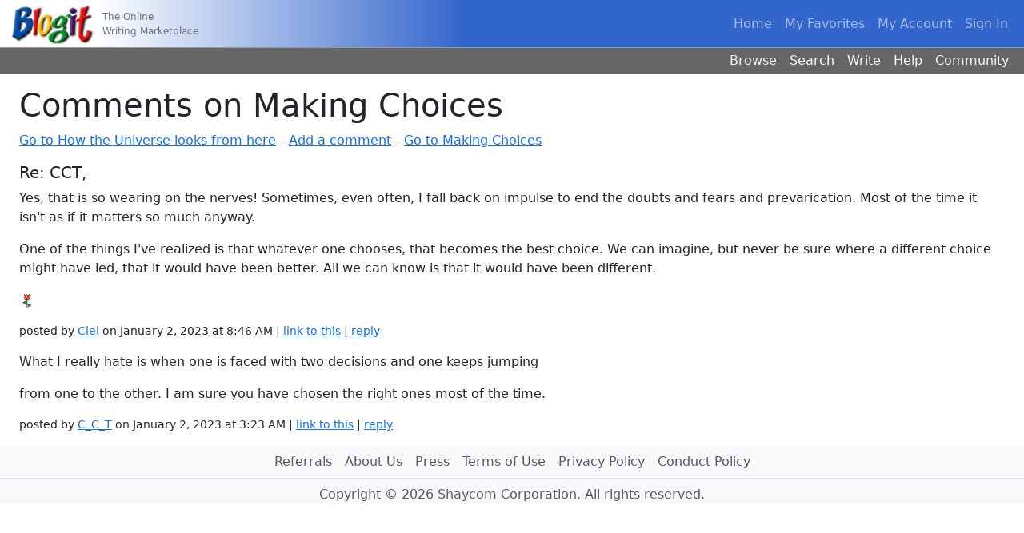

--- FILE ---
content_type: text/html; charset=utf-8
request_url: https://www.blogit.com/Blogs/Comments.aspx/972305
body_size: 3638
content:
<!DOCTYPE html>


<html>
<head><meta name="viewport" content="width=device-width, initial-scale=1">
    <link href='/Blogs/lib/bootstrap/dist/css/bootstrap.min.css' rel="stylesheet" />

<link href='/Blogs/css/site.css?1' rel="Stylesheet" type="text/css" />
<link href='/Blogs/Images/favicon.ico' rel="shortcut icon" type="image/x-icon" />


    
    
    

<title>
	Blogit &gt; Comments on Making Choices
</title>
</head>
<body>
    
    <header class="mb-3">
        <nav class="navbar navbar-expand-md bl-navbar" data-bs-theme="dark">
    <div class="container-fluid">
        <span class="navbar-brand">
            <a href='/Blogs/'>
                <img alt="Blogit" height="59" src='/Blogs/Images/NavBarLogo.gif' width="107">
            </a>
        </span>
        <span class="tagline text-secondary">
            <small>The Online<br />Writing Marketplace</small>
        </span>
        <button class="navbar-toggler" type="button" data-bs-toggle="offcanvas" data-bs-target="#offcanvasNavbar" aria-controls="offcanvasNavbar" aria-label="Toggle navigation">
            <span class="navbar-toggler-icon"></span>
        </button>
        <div class="offcanvas offcanvas-end" tabindex="-1" id="offcanvasNavbar" aria-labelledby="offcanvasNavbarLabel">
            <div class="offcanvas-header">
                <h5 class="offcanvas-title" id="offcanvasNavbarLabel">Blogit</h5>
                <button type="button" class="btn-close" data-bs-dismiss="offcanvas" aria-label="Close"></button>
            </div>
            <div class="offcanvas-body">
                <ul class="navbar-nav justify-content-end flex-grow-1">
                    <li class="nav-item">
                        <a class="nav-link" href='/Blogs/' accesskey="1">Home</a>
                    </li>
                    <li class="nav-item">
                        <a class="nav-link" href='/Blogs/Readers/Favorites.aspx' accesskey="2">My Favorites</a>
                    </li>
                    <li class="nav-item">
                        <a class="nav-link" href='/Blogs/Accounts/Account.aspx' accesskey="3">My Account</a>
                    </li>
                    <li class="nav-item">
                        <a class="nav-link" href='/Blogs/Authentication/SignOut.aspx' accesskey="4">Sign In</a>
                    </li>
                </ul>
                <ul class="navbar-nav d-md-none">
                    <li class="nav-item">
                        <a class="nav-link" href='/Blogs/General/Categories.aspx' accesskey="5">Browse</a>
                    </li>
                    <li class="nav-item">
                        <a class="nav-link" href='/Blogs/General/PostSearch.aspx' accesskey="6">Search</a>
                    </li>
                    <li class="nav-item">
                        <a class="nav-link" href='/Blogs/Accounts/Blogs.aspx' accesskey="7">Write</a>
                    </li>
                    <li class="nav-item">
                        <a class="nav-link" href='/Blogs/Help/Help.aspx' accesskey="8">Help</a>
                    </li>
                    <li class="nav-item">
                        <a class="nav-link" href='/Blogs/General/Community.aspx' accesskey="9">Community</a>
                    </li>
                </ul>
            </div>
        </div>
    </div>
</nav>
<nav class="nav bl-secondary justify-content-end d-none d-md-flex">
    <a class="nav-link link-light" href='/Blogs/General/Categories.aspx' accesskey="5">Browse</a>
    <a class="nav-link link-light" href='/Blogs/General/PostSearch.aspx' accesskey="6">Search</a>
    <a class="nav-link link-light" href='/Blogs/Accounts/Blogs.aspx' accesskey="7">Write</a>
    <a class="nav-link link-light" href='/Blogs/Help/Help.aspx' accesskey="8">Help</a>
    <a class="nav-link link-light" href='/Blogs/General/Community.aspx' accesskey="9">Community</a>
</nav>

    </header>
    <main class="container-fluid px-4 px-xxl-2">
        <form method="post" action="./972305" id="form1">
<div class="aspNetHidden">
<input type="hidden" name="__VIEWSTATE" id="__VIEWSTATE" value="/wEPDwUKLTgwMDY2NzEzN2RkQ2+U9PNHRE5Fh0bj+FdtW9n3zXg3Dc3Dt/S/PhRx+PQ=" />
</div>

<div class="aspNetHidden">

	<input type="hidden" name="__VIEWSTATEGENERATOR" id="__VIEWSTATEGENERATOR" value="23839AC4" />
	<input type="hidden" name="__EVENTVALIDATION" id="__EVENTVALIDATION" value="/wEdAALg2HLEGdxouPCqaxGMhSwOFndN++HJw7V1CqGybjPMi6e13PQ11Tf/KinZr8uS4eVPWBxPtE/sZogzzrKcBaXT" />
</div>
            
    
<h1>
    Comments on Making Choices
</h1>

    
    <div id="MainContent_MainContent_MainContent_NormalDiv">
        <p>
            <a id="MainContent_MainContent_MainContent_BackLink" href="/Blogs/Blog.aspx/CLRedding/">Go to How the Universe looks from here</a>
            -&nbsp;<a id="MainContent_MainContent_MainContent_AddLink" href="/Blogs/General/EditComment.aspx?post=972305">Add a comment</a>
            -&nbsp;<a id="MainContent_MainContent_MainContent_BackPostLink" href="/Blogs/Blog.aspx/CLRedding/972305">Go to Making Choices</a>
        </p>
        
                <a id="c4056617"></a>
                <h5>
                    Re: CCT,
                </h5>
                <p>Yes, that is so wearing on the nerves! Sometimes, even often, I fall back on impulse to end the doubts and fears and prevarication. Most of the time it isn't as if it matters so much anyway.</p>  <p>One of the things I've realized is that whatever one chooses, that becomes the best choice. We can imagine, but never be sure where a different choice might have led, that it would have been better. All we can know is that it would have been different. </p>  <p><img src="/Blogs/Images/Emoticons/rose.gif" alt="" border="0" /></p>
                <p style="font-size: 0.9em">
                    posted by
                    <a href='/Blogs/People/Profile.aspx/Ciel'>Ciel</a>
                     on January 2, 2023 at 8:46 AM
                    | <a data-share="link" data-share-link="https://www.blogit.com/Blogs/Comments.aspx/972305#c4056617"
                        href='javascript:'>link to this</a> | <a href='../General/EditComment.aspx?post=972305&ref=4056617'>reply</a>
                    
                </p>
            
                <a id="c4056592"></a>
                <h5>
                    
                </h5>
                <p>What I really hate is when one is faced with two decisions and one keeps jumping</p>  <p>from one to the other. I am sure you have chosen the right ones most of the time.</p>
                <p style="font-size: 0.9em">
                    posted by
                    <a href='/Blogs/People/Profile.aspx/C_C_T'>C_C_T</a>
                     on January 2, 2023 at 3:23 AM
                    | <a data-share="link" data-share-link="https://www.blogit.com/Blogs/Comments.aspx/972305#c4056592"
                        href='javascript:'>link to this</a> | <a href='../General/EditComment.aspx?post=972305&ref=4056592'>reply</a>
                    
                </p>
            
    </div>
    <script id="linkerTemplate" type="text/html">
        <p>
            Copy (or write down) this comment's web address (URL), which is:
        </p>
        <p>
            <input name="ctl00$ctl00$ctl00$MainContent$MainContent$MainContent$ctl00" type="text" class="url" readonly="readonly" value="{url}" />
        </p>
        <p>
            Next, go to the email or web page where you want to link to this comment, and paste
            (or type) the web address.
        </p>
    </script>


        </form>
        
    
    


    </main>
    <footer class="mt-2 bg-body-tertiary">
    <ul class="nav justify-content-center border-bottom mb-2">
        <li class="nav-item"><a class="nav-link px-2 text-body-secondary" href='/Blogs/General/Referrals.aspx'>Referrals</a></li>
        <li class="nav-item"><a class="nav-link px-2 text-body-secondary" href='/Blogs/Info/Idea.aspx'>About Us</a></li>
        <li class="nav-item"><a class="nav-link px-2 text-body-secondary" href='/Blogs/Info/Press/'>Press</a></li>
        <li class="nav-item"><a class="nav-link px-2 text-body-secondary" href='/Blogs/Info/Terms.aspx'>Terms of Use</a></li>
        <li class="nav-item"><a class="nav-link px-2 text-body-secondary" href='/Blogs/Info/Privacy.aspx'>Privacy Policy</a></li>
        <li class="nav-item"><a class="nav-link px-2 text-body-secondary" href='/Blogs/Policies/Conduct.aspx'>Conduct Policy</a></li>
    </ul>
    <p class="text-center text-body-secondary">Copyright © 2026 Shaycom Corporation. All rights reserved.</p>
</footer>

    

    <script src="https://code.jquery.com/jquery-3.7.1.min.js" integrity="sha256-/JqT3SQfawRcv/BIHPThkBvs0OEvtFFmqPF/lYI/Cxo=" crossorigin="anonymous"></script>
<script>
    if (!window.jQuery) {
        var script = document.createElement('script');

        script.src = '/Blogs/lib/jquery/dist/jquery.min.js';

        document.head.appendChild(script);
    }
</script>

        <script src="https://cdn.jsdelivr.net/npm/bootstrap@5.3.2/dist/js/bootstrap.bundle.min.js" integrity="sha256-gvZPYrsDwbwYJLD5yeBfcNujPhRoGOY831wwbIzz3t0=" crossorigin="anonymous"></script>
    <script>
    window.bootstrap || document.write("<script src='/Blogs/lib/bootstrap/dist/js/bootstrap.bundle.min.js'><\/script>");
    </script>

    
    <script src='/Blogs/js/site.js?11' type="text/javascript"></script>

    
    
    <aside id="linkerModal" class="modal fade" tabindex="-1" role="dialog" aria-labelledby="linkerModalLabel" aria-hidden="true">
        <div class="modal-dialog">
            <div class="modal-content">
                <div class="modal-header">
                    <h1 id="linkerModalLabel" class="modal-title fs-5">Link to this</h1>
                    <button type="button" class="btn-close" data-bs-dismiss="modal" aria-label="Close"></button>
                </div>
                <div class="modal-body">
                    <h2 class="fs-6">Copy (or write down) this blog entry's web address (URL):
                    </h2>
                    <p>
                        <input class="url" readonly="readonly" />
                    </p>
                </div>
                <div class="modal-footer">
                    <button class="btn btn-primary" data-bs-dismiss="modal">Close</button>
                </div>
            </div>
        </div>
    </aside>
    <script type="text/javascript">
        $(function () {
            share.init();
        })
    </script>



</body>
</html>
